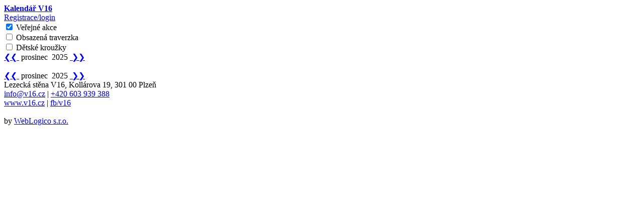

--- FILE ---
content_type: text/html; charset=UTF-8
request_url: https://kalendar.v16.cz/
body_size: 1616
content:
<!DOCTYPE html>
<html>
<head>
<meta charset="utf-8">
<meta http-equiv="X-UA-Compatible" content="IE=edge">
<meta name="viewport" content="width=device-width, initial-scale=1">

<title>Kalendář akcí V16</title>

<!------------ Assets for Tiva Timetable ------------->
<!-- Timetable Font -->
<link
	href='https://fonts.googleapis.com/css?family=Lato:400,100,100italic,300,300italic,400italic,700,700italic,900,900italic'
	rel='stylesheet' type='text/css' />

<link href="https://fonts.googleapis.com/css?family=Poppins&display=swap" rel="stylesheet">	
<!-- Timetable CSS Files --> 
<link rel="stylesheet"
	href="/assets/css/magnific-popup.css">
<link rel="stylesheet"
	href="/assets/css/timetable.css">
<link rel="stylesheet" href="/assets/css/v16.css">

<!-- Timetable JS Files -->
<script src="/assets/js/jquery.min.js"></script>
<script src="/assets/js/jquery.magnific-popup.js"></script>
<script src="/assets/js/timetable.js"></script>
<!--------------------------------------------------->

<!-------------- CSS Files for example -------------->
<link rel="stylesheet"
	href="/assets/css/bootstrap.min.css">
<link rel="stylesheet"
	href="/assets/css/font-awesome.min.css">
<link rel="stylesheet" href="/assets/css/style.css">  
</head>

<body>
	<div class="container home">
	
			<div class="row">
	<div class="col-md-6 text-left header-links">
	<a href="/?r=site/index">
	<strong class="text-logo">
	 <i class="fa fa-calendar "
					title="Kalendář"></i>
	Kalendář V16</strong>
	<!-- 
	<img style="height:80px" class="logo" src="/assets/images/logo-v16.png" />
	 -->
	
	</a>
	</div>
	<div class="col-md-6 text-right header-links">
			
					

	


		<a href="/?r=site/login"> <i class="fa fa-user "
					title="Registrace/login"></i> Registrace/login 
			</a>




	</div>
</div>		<!-- 	<div class="header ">
				
			</div>			
			<div class="sub-header ">
				Aktuální dění na lezecké stěně V16
			</div>  -->			
			<div id="yw0"></div>			
			

<div class="content">
 

				<div class="filter-form">
			

<form id="formfilter" class="form" name="filter" action="/?r=site/index" method="get">
<div style="display:none"><input type="hidden" value="site/index" name="r" /></div><input type="hidden" name="year" value="2025" />
<input type="hidden" name="month" value="12" />

		<div class="row" style="width:100%">
			<div class="checkbox col-filter  col-xs-12a">
				
				<input type="hidden" name="verejne" value="0" /><!-- megatrik pro nevyplnenej checkbox -->
				<label> <input  onChange="this.form.submit()"  type="checkbox" id="action" value="1" name="verejne"
					checked = 'checked'> <span
					class="cr"><i class="cr-icon glyphicon glyphicon-ok"></i></span>
					Veřejné akce
				</label>
			</div>
			
			<div class="checkbox col-filter  col-xs-12a">
				<label class="traverzka"> <input onChange="this.form.submit()"  type="checkbox" id="action" value="1" name="traverzka"
				> <span
					class="cr"><i class="cr-icon glyphicon glyphicon-ok"></i></span>
					Obsazená traverzka
				</label>
			</div>			
			
			
			<div class="checkbox col-filter  col-xs-12a">
				<label class="krouzky"> <input onChange="this.form.submit()"  type="checkbox" id="action" value="1" name="krouzky"
				> <span
					class="cr"><i class="cr-icon glyphicon glyphicon-ok"></i></span>
					Dětské kroužky
				</label>
			</div>
		
		


			
		</div>


	</form>					
					
										 
				</div>
		


	<div class="section hidden-xs hidden-sm" id="monthly-view">
		<div class="timetable-example">
			<div class="time-navigation">
				<a href="/?r=site/index&year=2025&month=11&verejne=1&krouzky=0&moje-akce=0&soukrome=0&traverzka=0" class="navi-icon navi-prev">❮❮&nbsp;</a>
				<span class="navi-time">
				prosinec&nbsp;&nbsp;2025</span>
				
				<a
					href="/?r=site/index&year=2026&month=1&verejne=1&krouzky=0&moje-akce=0&soukrome=0&traverzka=0"  class="navi-icon navi-next">&nbsp;❯❯</a>
			</div>
			
			
			<div class="tiva-timetable" data-nav="hide"
				data-year="2025"
				data-month="12"
				data-verejne="1"
				data-krouzky="0"
				data-moje-akce="0"
				data-soukrome="0"
				data-traverzka="0"
				
				
				></div>
		</div>
	</div>
 

	<div class="section hidden-md hidden-lg" id="list-view">
		
<br />
		<div class="timetable-example">
			<div class="time-navigation">
				<a href="/?r=site/index&year=2025&month=11&verejne=1&krouzky=0&moje-akce=0&soukrome=0&traverzka=0" class="navi-icon navi-prev">❮❮&nbsp;</a>
				<span class="navi-time">
				prosinec&nbsp;&nbsp;2025</span>
				
				<a
					href="/?r=site/index&year=2026&month=1&verejne=1&krouzky=0&moje-akce=0&soukrome=0&traverzka=0"  class="navi-icon navi-next">&nbsp;❯❯</a>
			</div>		
		
			<div class="tiva-timetable" data-nav="hide" data-view="list"

				data-year="2025"
				data-month="12"
				data-verejne="1"
				data-krouzky="0"
				data-moje-akce="0"
				data-soukrome="0"
				data-traverzka="0"
				
				
				
				></div>
		</div>
	</div>


</div>
			
			<div class="footer">
				<div class="product-name">Lezecká stěna V16, Kollárova 19, 301 00
					Plzeň</div>
				<div>
					<a href="mailto:info@v16.cz" target="_blank">info@v16.cz</a> | <a
						href="tel:+420606810925" target="_blank">+420 603 939 388</a> <br />
					<a href="https://www.v16.cz" target="_blank">www.v16.cz</a> | <a
						href="https://www.facebook.com/lezeckecentrumV16/" target="_blank">fb/v16</a>
				</div>
				<br />
				<div>
					by <a href="https://www.weblogico.cz" target="_blank">WebLogico
						s.r.o.</a>
				</div>
			</div>
		
	
	</div>
</body>
</html>